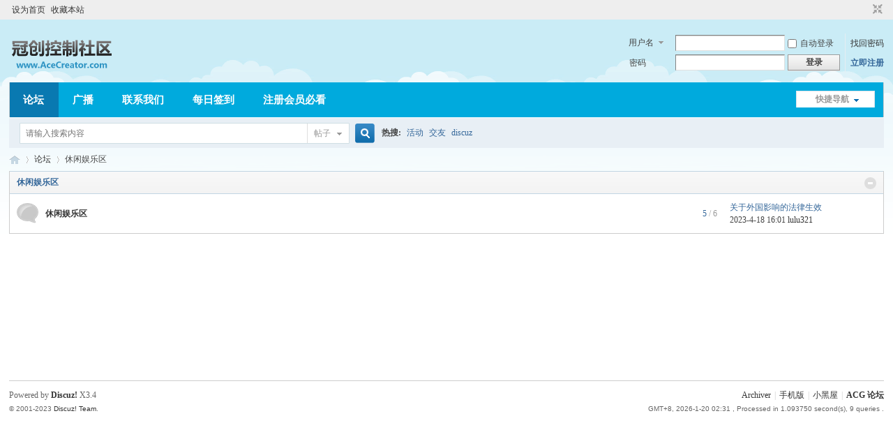

--- FILE ---
content_type: text/html; charset=gbk
request_url: http://www.acecreator.com/bbs/forum.php?gid=45
body_size: 11124
content:
<!DOCTYPE html PUBLIC "-//W3C//DTD XHTML 1.0 Transitional//EN" "http://www.w3.org/TR/xhtml1/DTD/xhtml1-transitional.dtd">
<html xmlns="http://www.w3.org/1999/xhtml">
<head>
<meta http-equiv="Content-Type" content="text/html; charset=gbk" />
<title>休闲娱乐区 -  ACG 论坛   </title>

<meta name="keywords" content="" />
<meta name="description" content=",ACG 论坛" />
<meta name="generator" content="Discuz! X3.4" />
<meta name="author" content="Discuz! Team and Comsenz UI Team" />
<meta name="copyright" content="Discuz!" />
<meta name="MSSmartTagsPreventParsing" content="True" />
<meta http-equiv="MSThemeCompatible" content="Yes" />
<base href="http://www.acecreator.com/bbs/" /><link rel="stylesheet" type="text/css" href="data/cache/style_2_common.css?arg" /><link rel="stylesheet" type="text/css" href="data/cache/style_2_forum_index.css?arg" /><script type="text/javascript">var STYLEID = '2', STATICURL = 'static/', IMGDIR = 'static/image/common', VERHASH = 'arg', charset = 'gbk', discuz_uid = '0', cookiepre = '0CEz_2132_', cookiedomain = '', cookiepath = '/', showusercard = '1', attackevasive = '0', disallowfloat = 'newthread', creditnotice = '1|威望|,2|金钱|,3|贡献|', defaultstyle = '', REPORTURL = 'aHR0cDovL3d3dy5hY2VjcmVhdG9yLmNvbS9iYnMvZm9ydW0ucGhwP2dpZD00NQ==', SITEURL = 'http://www.acecreator.com/bbs/', JSPATH = 'static/js/', CSSPATH = 'data/cache/style_', DYNAMICURL = '';</script>
<script src="static/js/common.js?arg" type="text/javascript"></script>
<meta name="application-name" content="ACG 论坛" />
<meta name="msapplication-tooltip" content="ACG 论坛" />
<meta name="msapplication-task" content="name=门户;action-uri=http://www.acecreator.com/bbs/portal.php;icon-uri=http://www.acecreator.com/bbs/static/image/common/portal.ico" /><meta name="msapplication-task" content="name=论坛;action-uri=http://www.acecreator.com/bbs/forum.php;icon-uri=http://www.acecreator.com/bbs/static/image/common/bbs.ico" />
<meta name="msapplication-task" content="name=群组;action-uri=http://www.acecreator.com/bbs/group.php;icon-uri=http://www.acecreator.com/bbs/static/image/common/group.ico" /><link rel="archives" title="ACG 论坛" href="http://www.acecreator.com/bbs/archiver/" />
<link rel="stylesheet" id="css_widthauto" type="text/css" href='data/cache/style_2_widthauto.css?arg' />
<script type="text/javascript">HTMLNODE.className += ' widthauto'</script>
<script src="static/js/forum.js?arg" type="text/javascript"></script>
</head>

<body id="nv_forum" class="pg_index" onkeydown="if(event.keyCode==27) return false;">
<div id="append_parent"></div><div id="ajaxwaitid"></div>
<div id="toptb" class="cl">
<div class="wp">
<div class="z"><a href="javascript:;"  onclick="setHomepage('http://www.acecreator.com/bbs/');">设为首页</a><a href="http://www.acecreator.com/bbs/"  onclick="addFavorite(this.href, 'ACG 论坛');return false;">收藏本站</a></div>
<div class="y">
<a id="switchblind" href="javascript:;" onclick="toggleBlind(this)" title="开启辅助访问" class="switchblind"></a>
<a href="javascript:;" id="switchwidth" onclick="widthauto(this)" title="切换到窄版" class="switchwidth">切换到窄版</a>
</div>
</div>
</div>

<div id="hd">
<div class="wp">
<div class="hdc cl"><h2><a href="./" title="ACG 论坛"><img src="template/xinyun_door_002/images/logo.png" alt="ACG 论坛" border="0" /></a></h2><script src="static/js/logging.js?arg" type="text/javascript"></script>
<form method="post" autocomplete="off" id="lsform" action="member.php?mod=logging&amp;action=login&amp;loginsubmit=yes&amp;infloat=yes&amp;lssubmit=yes" onsubmit="return lsSubmit();">
<div class="fastlg cl">
<span id="return_ls" style="display:none"></span>
<div class="y pns">
<table cellspacing="0" cellpadding="0">
<tr>
<td>
<span class="ftid">
<select name="fastloginfield" id="ls_fastloginfield" width="40" tabindex="900">
<option value="username">用户名</option>
<option value="email">Email</option>
</select>
</span>
<script type="text/javascript">simulateSelect('ls_fastloginfield')</script>
</td>
<td><input type="text" name="username" id="ls_username" autocomplete="off" class="px vm" tabindex="901" /></td>
<td class="fastlg_l"><label for="ls_cookietime"><input type="checkbox" name="cookietime" id="ls_cookietime" class="pc" value="2592000" tabindex="903" />自动登录</label></td>
<td>&nbsp;<a href="javascript:;" onclick="showWindow('login', 'member.php?mod=logging&action=login&viewlostpw=1')">找回密码</a></td>
</tr>
<tr>
<td><label for="ls_password" class="z psw_w">密码</label></td>
<td><input type="password" name="password" id="ls_password" class="px vm" autocomplete="off" tabindex="902" /></td>
<td class="fastlg_l"><button type="submit" class="pn vm" tabindex="904" style="width: 75px;"><em>登录</em></button></td>
<td>&nbsp;<a href="member.php?mod=123gister" class="xi2 xw1">立即注册</a></td>
</tr>
</table>
<input type="hidden" name="formhash" value="80b62031" />
<input type="hidden" name="quickforward" value="yes" />
<input type="hidden" name="handlekey" value="ls" />
</div>
</div>
</form>

</div>

<div id="nv">
<a href="javascript:;" id="qmenu" onmouseover="delayShow(this, function () {showMenu({'ctrlid':'qmenu','pos':'34!','ctrlclass':'a','duration':2});showForummenu(45);})">快捷导航</a>
<ul><li class="a" id="mn_forum" ><a href="forum.php" hidefocus="true" title="BBS"  >论坛<span>BBS</span></a></li><li id="mn_home" ><a href="home.php?mod=follow" hidefocus="true" title="Follow"  >广播<span>Follow</span></a></li><li id="mn_N3439" ><a href="http://www.acecreator.com/index.php?c=content&a=list&catid=72" hidefocus="true" target="_blank"  >联系我们</a></li><li id="mn_N462e" ><a href="plugin.php?id=dsu_paulsign:sign" hidefocus="true"  >每日签到</a></li><li id="mn_N8f8c" ><a href="#" hidefocus="true"  >注册会员必看</a></li></ul>
</div>
<ul class="p_pop h_pop" id="plugin_menu" style="display: none">  <li><a href="plugin.php?id=dsu_paulsign:sign" id="mn_plink_sign">每日签到</a></li>
 </ul>
<div class="p_pop h_pop" id="mn_userapp_menu" style="display: none"></div><div id="mu" class="cl">
</div><div id="scbar" class="cl">
<form id="scbar_form" method="post" autocomplete="off" onsubmit="searchFocus($('scbar_txt'))" action="search.php?searchsubmit=yes" target="_blank">
<input type="hidden" name="mod" id="scbar_mod" value="search" />
<input type="hidden" name="formhash" value="80b62031" />
<input type="hidden" name="srchtype" value="title" />
<input type="hidden" name="srhfid" value="45" />
<input type="hidden" name="srhlocality" value="forum::index" />
<table cellspacing="0" cellpadding="0">
<tr>
<td class="scbar_icon_td"></td>
<td class="scbar_txt_td"><input type="text" name="srchtxt" id="scbar_txt" value="请输入搜索内容" autocomplete="off" x-webkit-speech speech /></td>
<td class="scbar_type_td"><a href="javascript:;" id="scbar_type" class="xg1" onclick="showMenu(this.id)" hidefocus="true">搜索</a></td>
<td class="scbar_btn_td"><button type="submit" name="searchsubmit" id="scbar_btn" sc="1" class="pn pnc" value="true"><strong class="xi2">搜索</strong></button></td>
<td class="scbar_hot_td">
<div id="scbar_hot">
<strong class="xw1">热搜: </strong>

<a href="search.php?mod=forum&amp;srchtxt=%BB%EE%B6%AF&amp;formhash=80b62031&amp;searchsubmit=true&amp;source=hotsearch" target="_blank" class="xi2" sc="1">活动</a>



<a href="search.php?mod=forum&amp;srchtxt=%BD%BB%D3%D1&amp;formhash=80b62031&amp;searchsubmit=true&amp;source=hotsearch" target="_blank" class="xi2" sc="1">交友</a>



<a href="search.php?mod=forum&amp;srchtxt=discuz&amp;formhash=80b62031&amp;searchsubmit=true&amp;source=hotsearch" target="_blank" class="xi2" sc="1">discuz</a>

</div>
</td>
</tr>
</table>
</form>
</div>
<ul id="scbar_type_menu" class="p_pop" style="display: none;"><li><a href="javascript:;" rel="curforum" fid="45" >本版</a></li><li><a href="javascript:;" rel="article">文章</a></li><li><a href="javascript:;" rel="forum" class="curtype">帖子</a></li><li><a href="javascript:;" rel="group">群组</a></li><li><a href="javascript:;" rel="user">用户</a></li></ul>
<script type="text/javascript">
initSearchmenu('scbar', '');
</script>
</div>
</div>


<div id="wp" class="wp">
<div id="pt" class="bm cl">
<div class="z">
<a href="./" class="nvhm" title="首页">ACG 论坛</a><em>&raquo;</em><a href="forum.php">论坛</a><em>&rsaquo;</em> 休闲娱乐区</div>
<div class="z"></div>
</div>



<style id="diy_style" type="text/css"></style>


<div id="ct" class="wp cl">
<!--[diy=diy_chart]--><div id="diy_chart" class="area"></div><!--[/diy]-->
<div class="mn">


<div class="fl bm">
<div class="bm bmw  cl">
<div class="bm_h cl">
<span class="o">
<img id="category_45_img" src="static/image/common/collapsed_no.gif" title="收起/展开" alt="收起/展开" onclick="toggle_collapse('category_45');" />
</span>
<h2><a href="forum.php?gid=45" style="">休闲娱乐区</a></h2>
</div>
<div id="category_45" class="bm_c" style="">
<table cellspacing="0" cellpadding="0" class="fl_tb">
<tr><td class="fl_icn" >
<a href="forum.php?mod=forumdisplay&fid=52"><img src="static/image/common/forum.gif" alt="休闲娱乐区" /></a>
</td>
<td>
<h2><a href="forum.php?mod=forumdisplay&fid=52">休闲娱乐区</a></h2>
</td>
<td class="fl_i">
<span class="xi2">5</span><span class="xg1"> / 6</span></td>
<td class="fl_by">
<div>
<a href="forum.php?mod=redirect&amp;tid=99&amp;goto=lastpost#lastpost" class="xi2">关于外国影响的法律生效</a> <cite>2023-4-18 16:01 <a href="home.php?mod=space&username=lulu321">lulu321</a></cite>
</div>
</td>
</tr>
<tr class="fl_row">
</tr>
</table>
</div>
</div>
</div>

<div class="wp mtn">
<!--[diy=diy3]--><div id="diy3" class="area"></div><!--[/diy]-->
</div>


</div>

</div>

<script>fixed_top_nv();</script>	</div>
<div id="ft" class="wp cl">
<div id="flk" class="y">
<p>
<a href="archiver/" >Archiver</a><span class="pipe">|</span><a href="forum.php?mobile=yes" >手机版</a><span class="pipe">|</span><a href="forum.php?mod=misc&action=showdarkroom" >小黑屋</a><span class="pipe">|</span><strong><a href="http://www.acecreator.com/bbs/" target="_blank">ACG 论坛</a></strong>
</p>
<p class="xs0">
GMT+8, 2026-1-20 02:31<span id="debuginfo">
, Processed in 1.093750 second(s), 9 queries
.
</span>
</p>
</div>
<div id="frt">
<p>Powered by <strong><a href="https://www.discuz.vip/" target="_blank">Discuz!</a></strong> <em>X3.4</em></p>
<p class="xs0">&copy; 2001-2023 <a href="https://code.dismall.com/" target="_blank">Discuz! Team</a>.</p>
</div></div>
<script src="home.php?mod=misc&ac=sendmail&rand=1768847474" type="text/javascript"></script>

<div id="scrolltop">
<span hidefocus="true"><a title="返回顶部" onclick="window.scrollTo('0','0')" class="scrolltopa" ><b>返回顶部</b></a></span>
<span>
<a href="forum.php" hidefocus="true" class="returnboard" title="返回版块"><b>返回版块</b></a>
</span>
</div>
<script type="text/javascript">_attachEvent(window, 'scroll', function () { showTopLink(); });checkBlind();</script>
</body>
</html>
